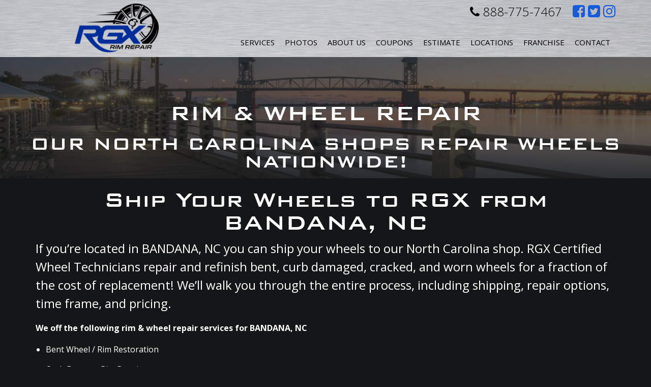

--- FILE ---
content_type: text/html; charset=utf-8
request_url: https://www.rgxrims.com/rim-repair-wheel-repair/state/nc/city/bandana
body_size: 7244
content:


<!doctype html><html lang=en-us>
<head>
<title>RGX Rim Repair in BANDANA, NC</title>
<meta name="description" content="Serving BANDANA, NC with their Rim &amp;amp; Wheel repair needs. From rim straightening to rim repair due to curb damage or corrosion, RGX Rim Repair...">
<meta http-equiv="content-type" content="text/html; charset=UTF-8">
<link rel="canonical" href="https://www.rgxrims.com/rim-repair-wheel-repair/state/nc/city/bandana">
<link rel="canonical" href="https://www.rgxrims.com/rim-repair-wheel-repair/state/nc/city/bandana">

	<script type='text/javascript' src='https://static1.mysiteserver.net/CommonAssets/JSAddOns/jquery-3.3.1.min.js' btm-no-below="" btm-consolioff=""></script>
	<script type='text/javascript' btmsct="10" src="https://static8.mysiteserver.net/rsrc_70b71187e32999ec386488c3bab6bf12.jsx?xid=OFA5bjVkNHpXeUlVZDVodmp1Vk96ZytBRDBBUFEt" btm_gene="1"></script>

<!-- Google Tag Manager -->
<script btmsct="20" src="https://static3.mysiteserver.net/rsrc_59ac7b3c0ea16f3e284a982e2213b53c.jsx?xid=OFA5bjVkNHpXeUlVZDVodmp1Vk96ZytBRDBBUFEt" btm_gene="1"></script>
<!-- End Google Tag Manager -->
<!-- Google Tag Manager (noscript) -->
<noscript><iframe src="https://www.googletagmanager.com/ns.html?id=GTM-WW9VMPQN" height="0" width="0" style="display:none;visibility:hidden"></iframe></noscript>
<!-- End Google Tag Manager (noscript) -->
<!-- Google tag (gtag.js) -->
<script btmsct="20" async="" src="https://www.googletagmanager.com/gtag/js?id=AW-1039567479"></script>
<script btmsct="20" src="https://static8.mysiteserver.net/rsrc_3f6e38a84fb1b54493feef309f487012.jsx?xid=OFA5bjVkNHpXeUlVZDVodmp1Vk96ZytBRDBBUFEt" btm_gene="1"></script>

<meta charset="utf-8">
<meta name="viewport" content="width=device-width, initial-scale=1">

<link rel="stylesheet" type="text/css" href="https://static1.mysiteserver.net/Images/RimGuardXtreme/site/template-2016/css/bootstrap.min.css">
<link rel="stylesheet" type="text/css" href="https://static2.mysiteserver.net/Images/RimGuardXtreme/site/template-2016/css/font-awesome.css">

<link href="https://fonts.googleapis.com/css?family=Open+Sans:300,400,400i,600,700" rel="stylesheet">
<link rel="stylesheet" href="https://static3.mysiteserver.net/images/RimGuardXtreme/site/template-2016/css/jquery.fancybox.css">
<link rel="stylesheet" href="https://static4.mysiteserver.net/Images/RimGuardXtreme/site/template-2016/css/owl_carousel.css">
<link rel="stylesheet" href="https://static5.mysiteserver.net/Images/RimGuardXtreme/site/template-2016/css/owl_transitions.css">
<link rel="stylesheet" href="https://static6.mysiteserver.net/Images/RimGuardXtreme/site/template-2016/css/sidr.css">

<link type="text/css" rel="stylesheet" href="https://static5.mysiteserver.net/rsrc_ddf209bbec2468b0fba18c6f9cefc765.cssx?xid=OFA5bjVkNHpXeUlVZDVodmp1Vk96ZytBRDBBUFEt" btm_gene="1">

<script btmsct="20" src="https://static7.mysiteserver.net/rsrc_8263bc280e4bd13e9c64c2ff8db62a19.jsx?xid=OFA5bjVkNHpXeUlVZDVodmp1Vk96ZytBRDBBUFEt" btm_gene="1"></script>

<script btmsct="20" src="https://static10.mysiteserver.net/rsrc_f794845f5cde389d62b61cbd706e1c28.jsx?xid=OFA5bjVkNHpXeUlVZDVodmp1Vk96ZytBRDBBUFEt" btm_gene="1"></script>

<script btmsct="20" type="text/javascript" src="https://static4.mysiteserver.net/rsrc_cbb710990750b63e70a6f2ef4ed5bbb2.jsx?xid=OFA5bjVkNHpXeUlVZDVodmp1Vk96ZytBRDBBUFEt" btm_gene="1"></script>


<script btmsct="20" type="text/javascript" src="//cdn.callrail.com/companies/652843281/b0b77a3912d89830a744/12/swap.js"></script>

<script btmsct="20" src="https://static4.mysiteserver.net/rsrc_3c89e2913f1b513cb09aac3132a7c490.jsx?xid=OFA5bjVkNHpXeUlVZDVodmp1Vk96ZytBRDBBUFEt" btm_gene="1"></script>
<noscript><img height="1" width="1" style="display:none" src="https://www.facebook.com/tr?id=1899467120289088&ev=PageView&noscript=1"></noscript>
<!-- DO NOT MODIFY -->
<!-- End Facebook Pixel Code -->

<script btmsct="20" src="https://static5.mysiteserver.net/rsrc_d9803329cfe94bd9676bdfd2bd1147f8.jsx?xid=OFA5bjVkNHpXeUlVZDVodmp1Vk96ZytBRDBBUFEt" btm_gene="1"></script>


<script btmsct="20" src="https://static10.mysiteserver.net/rsrc_dfa0b49836eceffa0545d965fc0cb4d9.jsx?xid=OFA5bjVkNHpXeUlVZDVodmp1Vk96ZytBRDBBUFEt" btm_gene="1"></script>

<script btmsct="20" type="text/javascript" src="https://static7.mysiteserver.net/rsrc_a36efd8e9938b653494abb20b1dd00a3.jsx?xid=OFA5bjVkNHpXeUlVZDVodmp1Vk96ZytBRDBBUFEt" btm_gene="1"></script><script btmsct="20" src="https://static8.mysiteserver.net/rsrc_5c8b9e15d23c8bfc1a5e99537eaf6fea.jsx?xid=OFA5bjVkNHpXeUlVZDVodmp1Vk96ZytBRDBBUFEt" btm_gene="1"></script>

<link href="//cdn-images.mailchimp.com/embedcode/classic-10_7.css" rel="stylesheet" type="text/css">

<script btmsct="20" src="https://maps.googleapis.com/maps/api/js?key=AIzaSyDkDMZ3AaAzX2zyXKPYcKKiEBc0h3Opy8o&v=3" btm-consolioff=""></script><script btmsct="20" type='text/javascript' src='//s3.amazonaws.com/downloads.mailchimp.com/js/mc-validate.js'></script>

<script btmsct="20" type='text/javascript' src="https://static3.mysiteserver.net/rsrc_ff04a48456775f98fb985875b339f02e.jsx?xid=OFA5bjVkNHpXeUlVZDVodmp1Vk96ZytBRDBBUFEt" btm_gene="1"></script>
<link type="text/css" rel="stylesheet" href="https://static7.mysiteserver.net/rsrc_2848f0d3029e822041ea47c868cf39f3.cssx?xid=OFA5bjVkNHpXeUlVZDVodmp1Vk96ZytBRDBBUFEt" btm_gene="1">
<script btmsct="20" src="https://static2.mysiteserver.net/rsrc_1e09b0be7a09832eced935e4dee87bad.jsx?xid=OFA5bjVkNHpXeUlVZDVodmp1Vk96ZytBRDBBUFEt" btm_gene="1"></script><link rel="stylesheet" type="text/css" href="https://static7.mysiteserver.net/images/seascapevacation/style/uploadifive-v1.1.1.css">

<link type="text/css" rel="stylesheet" href="https://static3.mysiteserver.net/rsrc_5e4ef57ee694659494e22ef81066b534.cssx?xid=OFA5bjVkNHpXeUlVZDVodmp1Vk96ZytBRDBBUFEt" btm_gene="1">
<script btmsct="20" src="https://static2.mysiteserver.net/images/PortCityJava/site/scripts/uploadifiveV2.js"></script>

<script btmsct="20" src="https://static5.mysiteserver.net/rsrc_0eee7579eec2620613ea8e37ee4e172f.jsx?xid=OFA5bjVkNHpXeUlVZDVodmp1Vk96ZytBRDBBUFEt" btm_gene="1"></script>
<link href="https://static8.mysiteserver.net/includes/site.css" type="text/css" rel="Stylesheet">

<link href="https://static9.mysiteserver.net/includes/Print.css" type="text/css" media="print" rel="Stylesheet">
<!--
GOOGLE ANALYTICS 4 CODE: 
---------------------------------
Global Site Tag (gtag.js) - Google Analytics 4, debug info:
GA4 ID: 'G-MGM0JQ3D47,G-7YZPTS97CV'
-->
<script async="" src="https://www.googletagmanager.com/gtag/js?id=" btmsct="10" btm-consolioff=""></script>
<script btmsct="10" btm-consolioff="">
  window.dataLayer = window.dataLayer || [];
  function gtag(){dataLayer.push(arguments);}
  gtag('js', new Date());
  gtag('config', 'G-MGM0JQ3D47');
  gtag('config', 'G-7YZPTS97CV');

</script>

<script src="https://static3.mysiteserver.net/commonassets/jsaddons/everypage.js?v=1.02" type="text/javascript"></script>
</head>
<body id="HtmlBody"><div class="fa fa-bars" id="side-form-btn">
  &nbsp;
</div>

<header class="clearfix" id="header">
  <div class="header-top">
	<div class="container">
	  <div class="row">
		<div class="col-sm-12 header-toggle">
		  <div class="navbar-header">
			<button aria-controls="navbar" aria-expanded="false" class="navbar-toggle collapsed" data-target="#navbar" data-toggle="collapse" type="button">
			  <span class="sr-only">
				Toggle navigation 
			  </span> 
			  <span class="icon-bar">

			  </span> 
			  <span class="icon-bar">

			  </span> 
			  <span class="icon-bar">

			  </span>
			</button>
		  </div>
		</div>

		<div class="col-md-7 col-md-push-5 header-social">
		  <div class="header-phone">
			<a href="tel:888-775-7467"><i aria-hidden="true" class="fa fa-phone"></i> 888-775-7467</a>
		  </div>
		  <!-- this button below is ONLY shown on the franchise page -->

		  <div class="header-contact-btn">
			<a href="#get-started">Contact Us</a>
		  </div>

		  <div class="social-icons">
			<ul>
			  <li>
				<a href="https://www.facebook.com/RGXrims/" target="_blank"><i aria-hidden="true" class="fa fa-facebook-square"></i> 
				  <span class="sr-only">
					Like us on Facebook
				  </span></a>
			  </li>
			  <li>
				<a href="https://twitter.com/rgxrims" target="_blank"><i aria-hidden="true" class="fa fa-twitter-square"></i> 
				  <span class="sr-only">
					Follow us on Twitter
				  </span></a>
			  </li>
			  <li>
				<a href="https://www.instagram.com/rgxrims" target="_blank"><i aria-hidden="true" class="fa fa-instagram"></i> 
				  <span class="sr-only">
					Follow us on Instagram
				  </span></a>
			  </li>
			</ul>
		  </div>
		</div>

		<div class="col-md-5 col-md-pull-7 logo-wrap">
		  <a href="/"><img alt="Rim Guard" src="https://static1.mysiteserver.net/Images/RimGuardXtreme/site/template-2016/images/logo-dark.png"></a>

		  <div class="responsive-phone">
			<a href="tel:888.775.RIMS"><i aria-hidden="true" class="fa fa-phone"></i>888.775.RIMS</a>
		  </div>
		</div>
	  </div>
	</div>
  </div>

  <div class="container header-bottom">
	<div class="row">
	  <div class="col-sm-12">
		<nav class="navbar navbar-default">
		  <div class="navbar-collapse collapse" id="navbar">
			<ul class="nav navbar-nav">
			  <li>
				<a href="/services">Services</a>
			  </li>
			  <li>
				<a href="/photos">Photos</a>
			  </li>
			  <li class="dropdown">
				<a aria-expanded="false" aria-haspopup="true" class="dropdown-toggle" data-toggle="dropdown" href="/about-us" id="about-us" role="button">About Us</a>
				<ul class="dropdown-menu" id="about-us-dropdown">
				  <li>
					<a class="dropdown-item" href="/about-us">About Us</a>
				  </li>
				  <li>
					<a class="dropdown-item" href="/testimonials">Testimonials</a>
				  </li>
				  <li>
					<a class="dropdown-item" href="/blog">Blog</a>
				  </li>
				  <li>
					<a class="dropdown-item" href="/employment">Careers</a>
				  </li>
				</ul>
			  </li>
			  <li id="coupons">
				<a href="/coupons">Coupons</a>
			  </li>
			  <li>
				<a href="/estimate">Estimate</a>
			  </li>
			  <li class="dropdown">
				<a aria-expanded="false" aria-haspopup="true" class="dropdown-toggle" href="/rgx-locations" id="locations" role="button">Locations</a>
				<ul class="dropdown-menu" id="location-dropdown">
				  <li>
					<a href="/charlotte">Charlotte</a>
				  </li>
				  <li>
					<a href="/fayetteville">Fayetteville</a>
				  </li>
				  <li>
					<a href="/triad">Triad</a>
				  </li>
				  <li>
					<a href="/wilmington">Wilmington</a>
				  </li>
				  <!--li>
<a href="/polkcofl">Polk County</a>
</li-->
				  <li>
					<a href="/georgia">Gwinnett County</a>
				  </li>
				  <li>
					<a href="/jacksonville">Jacksonville</a>
				  </li>
				  <li>
					<a href="/tampa">Tampa</a>
				  </li>
				   <li>
					<a href="/knoxville">Knoxville</a>
				  </li>
				</ul>
			  </li>
			  <li>
				<a href="/franchising">Franchise</a>
			  </li>
			  <li>
				<a href="/contact">Contact</a>
			  </li>
			</ul>
		  </div>
		</nav>
	  </div>
	</div>
  </div>
</header>
<div class="PrintFriendly">


    


<section>
	<div class="subpage-header">
		<h1>
			RIM & WHEEL REPAIR
		</h1>
	    
	  <h2>
		OUR NORTH CAROLINA SHOPS REPAIR WHEELS NATIONWIDE!
	  </h2>
	</div>
</section>

  


<section class="container">
  
<div>
	<h1 id="ship-h1">
		Ship Your Wheels to RGX from BANDANA, NC
	</h1>
   
  <!--this was pulling from the gallery...
  ##UNKNOWN_VALUE##
  -->

  <p id="ship-p">
	If you’re located in BANDANA, NC you can ship your wheels to our North Carolina shop. RGX Certified Wheel Technicians repair and refinish bent, curb damaged, cracked, and worn wheels for a fraction of the cost of replacement! We’ll walk you through the entire process, including shipping, repair options, time frame, and pricing.
  </p>
  
  <p class="bold">
	We off the following rim & wheel repair services for BANDANA, NC
  </p>
  
  <ul>
	<li>Bent Wheel / Rim Restoration</li>
	<li>Curb Damage Rim Repair</li>
	<li>Factory OE Wheel Replacements</li>
	<li>Chrome Wheels Plating</li>
	<li>Powder Coating</li>
	<li>Corrosion</li>
	<li>Custom Color Matching</li>
	<li>Polishing</li>
  </ul>
  
</div>

</section>

<section>
	<div class="leather-background">
		<div class="container">
			<div class="row">
				<div class="col-sm-12">
					<h2 class="text-center">
						If you’re outside of North Carolina and interested in shipping your wheels to us, fill out the form below:
					</h2>
				</div>
			</div>

			<form id="c-form">
				<div class="row">
					<div class="col-md-6">
						<div class="row">
							<div class="col-md-6">
								<div class="form-group">
									<label class="sr-only" for="first-name">First Name</label> 
									<input autocomplete="off" class="form-control" id="first-name" name="FirstName" placeholder="First Name" type="text">
								</div>
							</div>

							<div class="col-md-6">
								<div class="form-group">
									<label class="sr-only" for="last-name">Last Name</label> 
									<input autocomplete="off" class="form-control" id="last-name" name="LastName" placeholder="Last Name" type="text">
								</div>
							</div>
						</div>

						<div class="form-group">
							<label class="sr-only" for="cntct-address">Address</label> 
							<input class="form-control" id="cntct-address" name="Address" placeholder="Address" type="text">
						</div>

						<div class="form-group">
							<label class="sr-only" for="cntct-city">City</label> 
							<input class="form-control" id="cntct-city" name="City" placeholder="City" type="text">
						</div>

						<div class="row">
							<div class="col-sm-6">
								<div class="form-group">
									<label class="sr-only" for="cntct-state">State</label> 
									<input class="form-control" id="cntct-state" name="State" placeholder="State" type="text">
								</div>
							</div>

							<div class="col-sm-6">
								<div class="form-group">
									<label class="sr-only" for="cntct-zip">Zip</label> 
									<input class="form-control" id="cntct-zip" name="Zip" placeholder="Zip" type="text">
								</div>
							</div>
						</div>
					</div>

				  <div class="col-md-6">
					<div class="form-group">
					  <label class="sr-only" for="cntct-email">Email</label> 
					  <input autocomplete="off" class="form-control" id="cntct-email" name="Email" placeholder="Email" type="email">
					</div>

					<div class="form-group">
					  <label class="sr-only" for="cntct-phone">Phone</label> 
					  <input autocomplete="off" class="form-control" id="cntct-phone" name="Phone" placeholder="Phone" type="text">
					</div>

					<div class="form-group">
					  <label class="sr-only" for="cntct-message">Message</label><textarea class="form-control" id="cntct-message" name="Message" placeholder="Message" type="text"></textarea> 
					  <!--
					  <label class="sr-only" for="cntct-check">newsletterCheckbox</label> 
					  <input class="click" id="cntct-check" name="newsletterCheckbox" type="checkbox" value="on" />
					  <p class="click">
						Sign me up to receive special offers and coupons from RGX Rim Repair.
					  </p>
						-->
					</div>
					
				  </div>
				  		
				</div>
			  
			  <div class="row">
				<div class="col-sm-4 col-sm-offset-4">

				  <div class="form-group">
					<label id="upload-label">Select Photo for Upload</label>
					<div id="all-file-paths">
					  &nbsp;
					</div>
					<input class="fileupload" id="inputFile" name="fileupload" type="file">
				  </div>

				</div>

				

			  </div>
			  
			  <div class="row">
				<div class="col-sm-12 text-center">
						<button class="blue-btn" id="formSubmitBtn" type="submit">
							Submit
						</button>
					</div>
			  </div>
			</form>
		</div>
	</div>
</section>

<!-- locations -->
<section>
  <div class="container text-center">
	<div class="row">
	  <div class="col-sm-12">
		<h2>
		  <small>Stop in and see us at any of our 3 North Carolina Shop locations</small>
		</h2>
	  </div>
	</div>

	<div class="row" style="padding-bottom: 40px;">
	  <div class="col-sm-4">
		<h2>
		  Wilmington
		</h2>

		<p>
		  <a href="tel:9107945560">910.794.5560</a><br>
		  522 Mercer Avenue<br>
		  Wilmington, NC 28403
		</p>

		<p>
		  <a class="loc-link-style" href="https://www.rgxrims.com/wilmington" onclick="window.open(this.href, '', 'resizable=no,status=no,location=no,toolbar=no,menubar=no,fullscreen=no,scrollbars=no,dependent=no'); return false;">STORE WEBSITE </a><br>
		  <a class="loc-link-style" href="https://www.google.com/maps/place/522+Mercer+Ave,+Wilmington,+NC+28403/data=!4m2!3m1!1s0x89a9f56d508c0795:0xe9afcc8fdc5af965?sa=X&amp;ved=0ahUKEwjj5vaCq7DRAhUJbSYKHSUxDY8Q8gEIGTAA" onclick="window.open(this.href, '', 'resizable=no,status=no,location=no,toolbar=no,menubar=no,fullscreen=no,scrollbars=no,dependent=no'); return false;">CLICK HERE FOR MAP </a>
		</p>
	  </div>

	  <div class="col-sm-4">
		<h2>
		  Charlotte
		</h2>

		<p>
		  <a href="tel:7049008896">704.900.8896</a><br>
		  8702 Statesville Rd. Unit H<br>
		  Charlotte, NC 28269
		</p>

		<p>
		  <a class="loc-link-style" href="https://www.rgxrims.com/charlotte" onclick="window.open(this.href, '', 'resizable=no,status=no,location=no,toolbar=no,menubar=no,fullscreen=no,scrollbars=no,dependent=no'); return false;">STORE WEBSITE </a><br>
		  <a class="loc-link-style" href="https://www.google.com/maps/place/920+W+Tremont+Ave,+Charlotte,+NC+28203/@35.2125271,-80.8752323,17z/data=!3m1!4b1!4m5!3m4!1s0x88569f665a094597:0xae22e115f94950e6!8m2!3d35.2125271!4d-80.8730436" onclick="window.open(this.href, '', 'resizable=no,status=no,location=no,toolbar=no,menubar=no,fullscreen=no,scrollbars=no,dependent=no'); return false;">CLICK HERE FOR MAP </a>
		</p>
	  </div>

	  <div class="col-sm-4">
		<h2>
		  Triad
		</h2>

		<p>
		  <a href="tel:3369444000">336.944.4000</a><br>
		  307-A Edwardia Drive<br>
		  Greensboro, NC 27409
		</p>

		<p>
		  <a class="loc-link-style" href="https://www.rgxrims.com/triad" onclick="window.open(this.href, '', 'resizable=no,status=no,location=no,toolbar=no,menubar=no,fullscreen=no,scrollbars=no,dependent=no'); return false;">STORE WEBSITE </a><br>
		  <a class="loc-link-style" href="https://www.google.com/maps/place/307+Edwardia+Dr,+Greensboro,+NC+27409/@36.0667977,-79.8877283,17z/data=!3m1!4b1!4m5!3m4!1s0x88531b0e1e73c715:0xb47c307b44b7ae62!8m2!3d36.0667977!4d-79.8855396">CLICK HERE FOR MAP </a>
		</p>
	  </div>
	</div>
  </div>
</section>

<section>
  <h2 class="text-center">
	<small> Our mobile rim repair trucks also serve the outlined area below </small>
  </h2>
  <!-- old map
<div class="map" id="map">
&nbsp;
</div>
-->
  <div>
	<iframe src="https://www.google.com/maps/d/u/0/embed?mid=1NXxzlBvbrkoMPXcS5o_AO-iobN0r7W0&ehbc=2E312F&noprof=1" width="100%" height="450px"></iframe>
  </div>
</section>
</div>

<footer>
  <div class="footer-wrap">
	<div class="container">
	  <div class="row">
		<div class="col-sm-12">
		  <ul class="footer-links">
			<li>
			  <a href="/" id="footer-link-test-home">Home</a> 
			  <span class="sep">
				| 
			  </span>
			</li>
			<li>
			  <a href="/services" id="footer-link-test-services">Services</a> 
			  <span class="sep">
				| 
			  </span>
			</li>
			<li>
			  <a href="/photos">Photos</a> 
			  <span class="sep">
				| 
			  </span>
			</li>
			<li>
			  <a href="/testimonials">Testimonials</a> 
			  <span class="sep">
				| 
			  </span>
			</li>
			<li>
			  <a href="/store">Store</a> 
			  <span class="sep">
				| 
			  </span>
			</li>
			<li>
			  <a href="/estimate">Estimate</a> 
			  <span class="sep">
				| 
			  </span>
			</li>
			<li>
			  <a href="/contact">Contact</a> 
			  <span class="sep">
				| 
			  </span>
			</li>
			<li>
			  <a href="/rgx-locations">Locations</a> 
			  <span class="sep">
				| 
			  </span>
			</li>
			<li>
			  <a href="/cosmetic">Cosmetic and Curb Damage</a> 
			  <span class="sep">
				| 
			  </span>
			</li>
			<li>
			  <a href="/straightening">Wheel Straightening</a> 
			  <span class="sep">
				| 
			  </span>
			</li>
			<li>
			  <a href="/FactoryOE">Factory OE</a> 
			  <span class="sep">
				| 
			  </span>
			</li>
			<li>
			  <a href="/chrome">Chrome Rims</a> 
			  <span class="sep">
				| 
			  </span>
			</li>
			<li>
			  <a href="/mobileservice">Mobile Services</a> 
			  <span class="sep">
				| 
			  </span>
			</li>
			<li>
			  <a href="/terms-and-conditions">Terms &amp; Conditions</a> 
			  <span class="sep">
				| 
			  </span>
			</li>
			<li>
			  <a href="/login">Employee Login</a> 
			  <span class="sep">
				| 
			  </span>
			</li>
			<li>
			  <a href="/applicationform">Employment Application</a> 
			  <span class="sep">
				| 
			  </span>
			</li>
			<li>
			  <a href="/blog">Blog</a> 
			  <span class="sep">

			  </span>
			</li>
		  </ul>

		  <p class="hider">
			Serving, but not limited to the following areas of <a class="hider" href="/RGXcity/state/nc">North Carolina (NC)</a>, <a class="hider" href="/RGXcity/state/sc">South Carolina (SC)</a>, <a class="hider" href="/RGXcity/state/ga">Georgia (GA)</a>, <a class="hider" href="/RGXcity/state/tn">Tennessee (TN)</a>, <a class="hider" href="/RGXcity/state/fl">Florida (FL)</a>, and <a class="hider" href="/RGXcity/state/va">Virginia (VA)</a>
		  </p>

		  <div class="footer-social">
			<a href="https://www.facebook.com/RGXrims/" target="_blank"><i aria-hidden="true" class="fa fa-facebook-square"></i>
			  <span class="sr-only">
				Like us on Facebook
			  </span></a> <a href="https://twitter.com/rgxrims" target="_blank"><i aria-hidden="true" class="fa fa-twitter-square"></i>
			<span class="sr-only">
			  Follow us on Twitter
			</span></a> <a href="https://www.instagram.com/rgxrims" target="_blank"><i aria-hidden="true" class="fa fa-instagram"></i>
			<span class="sr-only">
			  Like us on Instagram
			</span></a>
		  </div>
		</div>
	  </div>
	</div>
  </div>
</footer>

<div id="sidr">
  <form action="/formprocess.aspx?id=47902" id="side-form" method="post">
	<div class="fa fa-close" id="sidr-close-btn" title="Close">
	  &nbsp;
	</div>

	<h2>
	  Get an Estimate
	</h2>
	<label for="est-location">Location:</label> 
	<select class="form-control" id="est-location" name="location">
	  <option value="Charlotte">Charlotte
	  <option value="Fayetteville">Fayetteville
	  <option value="Greensboro">Greensboro
	  <option value="Wilmington">Wilmington 
	  <option value="Polk County">Polk County
	</select>
	<label for="est-name">Name:</label> 
	<input class="form-control" id="est-name" name="Name" required="required" type="text"> <label for="est-email">Email:</label> 
	<input class="form-control" id="est-email" name="Email" required="required" type="text"> <label for="est-phone">Phone:</label> 
	<input class="form-control" id="est-phone" name="Phone" required="required" type="text"> <label for="est-message">Message:</label><textarea class="form-control" id="est-message" name="Message"></textarea> 
	<input name="default_to" type="hidden" value="9S2EdEm0DNgEgLC2QyAWwiRL4zQtFP8vtOqXCMs7TNeS2ATsCcRxfXFGv5RO5gehOoRcFSeBgoTR+H2vdkydFA=="> 
	<input id="sidebar-subject" name="default_subject" type="hidden" value="RimGuard Side Contact Form Filled Out"> 
	<input name="_exclddxtras" type="hidden" value="hide"> 
	<input name="_excldd" type="hidden" value="default_to"> 
	<input name="_excldd" type="hidden" value="default_subject"> 
	<input id="submitSidr" type="submit" value="Submit">&nbsp;
  </form>
</div>

<div class="disclaimer">
  <p>
	 
&copy; Copyright 2026.
 All Rights Reserved.<br>
	<small>Website &amp; Hosting by <a href="https://www.bluetonemedia.com" target="_blank">BlueTone Media</a></small>
  </p>
</div>
<script src="https://static4.mysiteserver.net/Images/RimGuardXtreme/site/template-2016/js/bootstrap.min.js"></script><script src="https://static5.mysiteserver.net/Images/RimGuardXtreme/site/template-2016/js/fancybox.js"></script><script src="https://static6.mysiteserver.net/Images/RimGuardXtreme/site/template-2016/js/jquery_fancybox-media.js"></script><script src="https://static7.mysiteserver.net/Images/RimGuardXtreme/site/template-2016/js/owl_carousel_min.js"></script><script src="https://static8.mysiteserver.net/Images/RimGuardXtreme/site/template-2016/js/sidr.js"></script><script>
$(function() {
  //Only one submit on sidr form
  var btnSubmitted = false;
  $("#submitSidr").on("click", function(e) {
	if (btnSubmitted) {
	  e.preventDefault();
	}
	btnSubmitted = true;
  });
  //only one submit on showServices form
  var estFormBtn = false;
  $("#formSubmitBtn").on("click", function(e) {
	if (estFormBtn) {
	  e.preventDefault();
	}
	estFormBtn = true;
  });

  $("#side-form-btn").sidr({
	name: "sidr",
	side: "right"
  });
  $("#sidr-close-btn").sidr({
	name: "sidr",
	side: "right"

  });
  $(".fancybox-media").fancybox({
	openEffect: "none",
	closeEffect: "none",
	prevEffect: "none",
	nextEffect: "none",

	arrows: false,
	helpers: {
	  media: {}
	}
  });

  $("#owl-example").owlCarousel({
	navigation: true, // Show next and prev buttons,
	navigationText: [
	  "<i class='fa fa-long-arrow-left' aria-hidden='true'></i>",
	  "<i class='fa fa-long-arrow-right' aria-hidden='true'></i>"
	],
	slideSpeed: 300,
	paginationSpeed: 400,
	singleItem: true
  });
});
</script>
<!--<script>
!function() {
var t; if (t = window.botsify = window.botsify = window.botsify || [], !t.init) return t.invoked ? void (window.console && console.error && console.error("Botsify snippet included twice.")) : (
t.load =function(e){	var o,n;	o=document.createElement("script"); e.type="text/javscript"; o.async=!0; o.crossorigin="anonymous";
o.src="https://botsify.com/web-bot/script/frame/"+e+"/botsify.js";	n=document.getElementsByTagName("script")[0];	n.parentNode.insertBefore(o,n); });
}(); botsify.load('yPpkqnxb6pu0LCd78K7MZsW5E4AjdSvugwGuZPgP');
</script>-->

<script btm-consolioff="" type="text/javascript" btmsct="10">
    window['__escToAdmin.targetPage'] = 'ViewRedirector.aspx?_vsp=Tzl2dzhTWHlwbVg2Ky00Z1lBc3NSb2d2Lzh0M3ZPTlJjcHhtdlJvL2s5NVErQUQwLQ==';
    window['__escToAdmin.simpleMode'] = true;
</script>

<!--srvcd:WIN-MVDA750E1VS|wid:65800|rt:68ms-->
<!--// Powered By Bluetone Media // www.bluetonemedia.com //-->
</body>
</html>




--- FILE ---
content_type: text/html; charset=utf-8
request_url: https://www.google.com/maps/d/embed?mid=1NXxzlBvbrkoMPXcS5o_AO-iobN0r7W0&ehbc=2E312F&noprof=1
body_size: 5513
content:
<!DOCTYPE html><html itemscope itemtype="http://schema.org/WebSite"><head><script nonce="sDjawGnqP7F6ewHsW0YJvg">window['ppConfig'] = {productName: '06194a8f37177242d55a18e38c5a91c6', deleteIsEnforced:  false , sealIsEnforced:  false , heartbeatRate:  0.5 , periodicReportingRateMillis:  60000.0 , disableAllReporting:  false };(function(){'use strict';function k(a){var b=0;return function(){return b<a.length?{done:!1,value:a[b++]}:{done:!0}}}function l(a){var b=typeof Symbol!="undefined"&&Symbol.iterator&&a[Symbol.iterator];if(b)return b.call(a);if(typeof a.length=="number")return{next:k(a)};throw Error(String(a)+" is not an iterable or ArrayLike");}var m=typeof Object.defineProperties=="function"?Object.defineProperty:function(a,b,c){if(a==Array.prototype||a==Object.prototype)return a;a[b]=c.value;return a};
function n(a){a=["object"==typeof globalThis&&globalThis,a,"object"==typeof window&&window,"object"==typeof self&&self,"object"==typeof global&&global];for(var b=0;b<a.length;++b){var c=a[b];if(c&&c.Math==Math)return c}throw Error("Cannot find global object");}var p=n(this);function q(a,b){if(b)a:{var c=p;a=a.split(".");for(var d=0;d<a.length-1;d++){var e=a[d];if(!(e in c))break a;c=c[e]}a=a[a.length-1];d=c[a];b=b(d);b!=d&&b!=null&&m(c,a,{configurable:!0,writable:!0,value:b})}}
q("Object.is",function(a){return a?a:function(b,c){return b===c?b!==0||1/b===1/c:b!==b&&c!==c}});q("Array.prototype.includes",function(a){return a?a:function(b,c){var d=this;d instanceof String&&(d=String(d));var e=d.length;c=c||0;for(c<0&&(c=Math.max(c+e,0));c<e;c++){var f=d[c];if(f===b||Object.is(f,b))return!0}return!1}});
q("String.prototype.includes",function(a){return a?a:function(b,c){if(this==null)throw new TypeError("The 'this' value for String.prototype.includes must not be null or undefined");if(b instanceof RegExp)throw new TypeError("First argument to String.prototype.includes must not be a regular expression");return this.indexOf(b,c||0)!==-1}});function r(a,b,c){a("https://csp.withgoogle.com/csp/proto/"+encodeURIComponent(b),JSON.stringify(c))}function t(){var a;if((a=window.ppConfig)==null?0:a.disableAllReporting)return function(){};var b,c,d,e;return(e=(b=window)==null?void 0:(c=b.navigator)==null?void 0:(d=c.sendBeacon)==null?void 0:d.bind(navigator))!=null?e:u}function u(a,b){var c=new XMLHttpRequest;c.open("POST",a);c.send(b)}
function v(){var a=(w=Object.prototype)==null?void 0:w.__lookupGetter__("__proto__"),b=x,c=y;return function(){var d=a.call(this),e,f,g,h;r(c,b,{type:"ACCESS_GET",origin:(f=window.location.origin)!=null?f:"unknown",report:{className:(g=d==null?void 0:(e=d.constructor)==null?void 0:e.name)!=null?g:"unknown",stackTrace:(h=Error().stack)!=null?h:"unknown"}});return d}}
function z(){var a=(A=Object.prototype)==null?void 0:A.__lookupSetter__("__proto__"),b=x,c=y;return function(d){d=a.call(this,d);var e,f,g,h;r(c,b,{type:"ACCESS_SET",origin:(f=window.location.origin)!=null?f:"unknown",report:{className:(g=d==null?void 0:(e=d.constructor)==null?void 0:e.name)!=null?g:"unknown",stackTrace:(h=Error().stack)!=null?h:"unknown"}});return d}}function B(a,b){C(a.productName,b);setInterval(function(){C(a.productName,b)},a.periodicReportingRateMillis)}
var D="constructor __defineGetter__ __defineSetter__ hasOwnProperty __lookupGetter__ __lookupSetter__ isPrototypeOf propertyIsEnumerable toString valueOf __proto__ toLocaleString x_ngfn_x".split(" "),E=D.concat,F=navigator.userAgent.match(/Firefox\/([0-9]+)\./),G=(!F||F.length<2?0:Number(F[1])<75)?["toSource"]:[],H;if(G instanceof Array)H=G;else{for(var I=l(G),J,K=[];!(J=I.next()).done;)K.push(J.value);H=K}var L=E.call(D,H),M=[];
function C(a,b){for(var c=[],d=l(Object.getOwnPropertyNames(Object.prototype)),e=d.next();!e.done;e=d.next())e=e.value,L.includes(e)||M.includes(e)||c.push(e);e=Object.prototype;d=[];for(var f=0;f<c.length;f++){var g=c[f];d[f]={name:g,descriptor:Object.getOwnPropertyDescriptor(Object.prototype,g),type:typeof e[g]}}if(d.length!==0){c=l(d);for(e=c.next();!e.done;e=c.next())M.push(e.value.name);var h;r(b,a,{type:"SEAL",origin:(h=window.location.origin)!=null?h:"unknown",report:{blockers:d}})}};var N=Math.random(),O=t(),P=window.ppConfig;P&&(P.disableAllReporting||P.deleteIsEnforced&&P.sealIsEnforced||N<P.heartbeatRate&&r(O,P.productName,{origin:window.location.origin,type:"HEARTBEAT"}));var y=t(),Q=window.ppConfig;if(Q)if(Q.deleteIsEnforced)delete Object.prototype.__proto__;else if(!Q.disableAllReporting){var x=Q.productName;try{var w,A;Object.defineProperty(Object.prototype,"__proto__",{enumerable:!1,get:v(),set:z()})}catch(a){}}
(function(){var a=t(),b=window.ppConfig;b&&(b.sealIsEnforced?Object.seal(Object.prototype):b.disableAllReporting||(document.readyState!=="loading"?B(b,a):document.addEventListener("DOMContentLoaded",function(){B(b,a)})))})();}).call(this);
</script><title itemprop="name">RGX MOBILE &amp; SHOP LOCATIONS - Google My Maps</title><meta name="robots" content="noindex,nofollow"/><meta http-equiv="X-UA-Compatible" content="IE=edge,chrome=1"><meta name="viewport" content="initial-scale=1.0,minimum-scale=1.0,maximum-scale=1.0,user-scalable=0,width=device-width"/><meta name="description" itemprop="description" content="RGX MOBILE &amp; SHOP LOCATIONS"/><meta itemprop="url" content="https://www.google.com/maps/d/viewer?mid=1NXxzlBvbrkoMPXcS5o_AO-iobN0r7W0"/><meta itemprop="image" content="https://www.google.com/maps/d/thumbnail?mid=1NXxzlBvbrkoMPXcS5o_AO-iobN0r7W0"/><meta property="og:type" content="website"/><meta property="og:title" content="RGX MOBILE &amp; SHOP LOCATIONS - Google My Maps"/><meta property="og:description" content="RGX MOBILE &amp; SHOP LOCATIONS"/><meta property="og:url" content="https://www.google.com/maps/d/viewer?mid=1NXxzlBvbrkoMPXcS5o_AO-iobN0r7W0"/><meta property="og:image" content="https://www.google.com/maps/d/thumbnail?mid=1NXxzlBvbrkoMPXcS5o_AO-iobN0r7W0"/><meta property="og:site_name" content="Google My Maps"/><meta name="twitter:card" content="summary_large_image"/><meta name="twitter:title" content="RGX MOBILE &amp; SHOP LOCATIONS - Google My Maps"/><meta name="twitter:description" content="RGX MOBILE &amp; SHOP LOCATIONS"/><meta name="twitter:image:src" content="https://www.google.com/maps/d/thumbnail?mid=1NXxzlBvbrkoMPXcS5o_AO-iobN0r7W0"/><link rel="stylesheet" id="gmeviewer-styles" href="https://www.gstatic.com/mapspro/_/ss/k=mapspro.gmeviewer.ZPef100W6CI.L.W.O/am=AAAE/d=0/rs=ABjfnFU-qGe8BTkBR_LzMLwzNczeEtSkkw" nonce="_izha-HQXFZKLLEuX2PFcg"><link rel="stylesheet" href="https://fonts.googleapis.com/css?family=Roboto:300,400,500,700" nonce="_izha-HQXFZKLLEuX2PFcg"><link rel="shortcut icon" href="//www.gstatic.com/mapspro/images/favicon-001.ico"><link rel="canonical" href="https://www.google.com/mymaps/viewer?mid=1NXxzlBvbrkoMPXcS5o_AO-iobN0r7W0&amp;hl=en_US"></head><body jscontroller="O1VPAb" jsaction="click:cOuCgd;"><div class="c4YZDc HzV7m-b7CEbf SfQLQb-dIxMhd-bN97Pc-b3rLgd"><div class="jQhVs-haAclf"><div class="jQhVs-uMX1Ee-My5Dr-purZT-uDEFge"><div class="jQhVs-uMX1Ee-My5Dr-purZT-uDEFge-bN97Pc"><div class="jQhVs-uMX1Ee-My5Dr-purZT-uDEFge-Bz112c"></div><div class="jQhVs-uMX1Ee-My5Dr-purZT-uDEFge-fmcmS-haAclf"><div class="jQhVs-uMX1Ee-My5Dr-purZT-uDEFge-fmcmS">Open full screen to view more</div></div></div></div></div><div class="i4ewOd-haAclf"><div class="i4ewOd-UzWXSb" id="map-canvas"></div></div><div class="X3SwIb-haAclf NBDE7b-oxvKad"><div class="X3SwIb-i8xkGf"></div></div><div class="Te60Vd-ZMv3u dIxMhd-bN97Pc-b3rLgd"><div class="dIxMhd-bN97Pc-Tswv1b-Bz112c"></div><div class="dIxMhd-bN97Pc-b3rLgd-fmcmS">This map was created by a user. <a href="//support.google.com/mymaps/answer/3024454?hl=en&amp;amp;ref_topic=3188329" target="_blank">Learn how to create your own.</a></div><div class="dIxMhd-bN97Pc-b3rLgd-TvD9Pc" title="Close"></div></div><script nonce="sDjawGnqP7F6ewHsW0YJvg">
  function _DumpException(e) {
    if (window.console) {
      window.console.error(e.stack);
    }
  }
  var _pageData = "[[1,null,null,null,null,null,null,null,null,null,\"at\",\"\",\"\",1769214576491,\"\",\"en_US\",false,[],\"https://www.google.com/maps/d/viewer?mid\\u003d1NXxzlBvbrkoMPXcS5o_AO-iobN0r7W0\",\"https://www.google.com/maps/d/embed?mid\\u003d1NXxzlBvbrkoMPXcS5o_AO-iobN0r7W0\\u0026ehbc\\u003d2E312F\",\"https://www.google.com/maps/d/edit?mid\\u003d1NXxzlBvbrkoMPXcS5o_AO-iobN0r7W0\",\"https://www.google.com/maps/d/thumbnail?mid\\u003d1NXxzlBvbrkoMPXcS5o_AO-iobN0r7W0\",null,null,true,\"https://www.google.com/maps/d/print?mid\\u003d1NXxzlBvbrkoMPXcS5o_AO-iobN0r7W0\",\"https://www.google.com/maps/d/pdf?mid\\u003d1NXxzlBvbrkoMPXcS5o_AO-iobN0r7W0\",\"https://www.google.com/maps/d/viewer?mid\\u003d1NXxzlBvbrkoMPXcS5o_AO-iobN0r7W0\",null,false,\"/maps/d\",\"maps/sharing\",\"//www.google.com/intl/en_US/help/terms_maps.html\",true,\"https://docs.google.com/picker\",null,false,null,[[[\"//www.gstatic.com/mapspro/images/google-my-maps-logo-regular-001.png\",143,25],[\"//www.gstatic.com/mapspro/images/google-my-maps-logo-regular-2x-001.png\",286,50]],[[\"//www.gstatic.com/mapspro/images/google-my-maps-logo-small-001.png\",113,20],[\"//www.gstatic.com/mapspro/images/google-my-maps-logo-small-2x-001.png\",226,40]]],1,\"https://www.gstatic.com/mapspro/_/js/k\\u003dmapspro.gmeviewer.en_US.knJKv4m5-eY.O/am\\u003dAAAE/d\\u003d0/rs\\u003dABjfnFWJ7eYXBrZ1WlLyBY6MwF9-imcrgg/m\\u003dgmeviewer_base\",null,null,true,null,\"US\",null,null,null,null,null,null,true],[\"mf.map\",\"1NXxzlBvbrkoMPXcS5o_AO-iobN0r7W0\",\"RGX MOBILE \\u0026 SHOP LOCATIONS\",null,[-85.64510770000001,36.668995,-75.4497952,27.0704353],[-85.64510770000001,36.668995,-75.4497952,27.0704353],[[null,\"q8Ms7M8I1RA\",\"MOBILE COVERAGE AREA\",\"\",[[[\"https://mt.googleapis.com/vt/icon/name\\u003dicons/onion/1492-wht-polygon-blank.png\\u0026filter\\u003dffFBC02D\"],null,1,1,[[[-85.64510770000001,36.620513,-81.5307278,34.9720888]],\"0\",null,\"q8Ms7M8I1RA\",[35.82259675433357,-83.71254909587545],[0,0],\"597901DC4BB29100\"],[[\"RGX EAST TN MOBILE COVERAGE\"]]],[[\"https://mt.googleapis.com/vt/icon/name\\u003dicons/onion/1492-wht-polygon-blank.png\\u0026filter\\u003dffFBC02D\"],null,1,1,[[[-82.0910305,36.668995,-75.4497952,33.4457924]],\"0\",null,\"q8Ms7M8I1RA\",[35.37528171898353,-78.62387809358343],[0,0],\"597903A816DDB93C\"],[[\"RGX CAROLINAS MOBILE COVERAGE\"]]],[[\"https://mt.googleapis.com/vt/icon/name\\u003dicons/onion/1492-wht-polygon-blank.png\\u0026filter\\u003dffFBC02D\"],null,1,1,[[[-84.9364895,34.3621691,-82.7611965,32.380568]],\"0\",null,\"q8Ms7M8I1RA\",[33.313514875357654,-83.8369021521618],[0,0],\"597904805D970823\"],[[\"RGX GEORGIA MOBILE COVERAGE\"]]],[[\"https://mt.googleapis.com/vt/icon/name\\u003dicons/onion/1492-wht-polygon-blank.png\\u0026filter\\u003dffFBC02D\"],null,1,1,[[[-82.0973731,30.9291577,-81.1360693,29.4812801]],\"0\",null,\"q8Ms7M8I1RA\",[30.172326583066972,-81.64937640016026],[0,0],\"59790506E8152E51\"],[[\"RGX JACKSONVILLE FL MOBILE COVERAGE\"]]],[[\"https://mt.googleapis.com/vt/icon/name\\u003dicons/onion/1492-wht-polygon-blank.png\\u0026filter\\u003dffFBC02D\"],null,1,1,[[[-82.9155614,28.5474313,-81.8279149,27.0704353]],\"0\",null,\"q8Ms7M8I1RA\",[27.88927923603114,-82.3649811409225],[0,0],\"597905FC1DA91078\"],[[\"RGX TAMPA MOBILE COVERAGE\"]]],[[\"https://mt.googleapis.com/vt/icon/name\\u003dicons/onion/SHARED-mymaps-container-bg_4x.png,icons/onion/SHARED-mymaps-container_4x.png,icons/onion/1502-shape_star_4x.png\\u0026highlight\\u003dff000000,C2185B\\u0026scale\\u003d2.0\"],null,1,1,[[null,[36.1981052,-79.845669]],\"0\",null,\"q8Ms7M8I1RA\",[36.1981052,-79.845669],[0,0],\"59790890F406AED9\"],[[\"RGX GRFEENSBORO SHOP\"]]]],null,null,true,null,null,null,null,[[\"q8Ms7M8I1RA\",1,null,null,null,\"https://www.google.com/maps/d/kml?mid\\u003d1NXxzlBvbrkoMPXcS5o_AO-iobN0r7W0\\u0026resourcekey\\u0026lid\\u003dq8Ms7M8I1RA\",null,null,null,null,null,2,null,[[[\"597901DC4BB29100\",null,null,[[[[[[[36.5940555,-82.9150051]],[[36.2492825,-83.8433499]],[[35.8406638,-84.7002834]],[[34.97659,-85.6451077]],[[34.9720888,-84.2992825]],[[35.5193988,-83.5412258]],[[35.7872095,-83.0468411]],[[36.0985183,-82.409634]],[[36.4881346,-81.5417141]],[[36.620513,-81.5307278]]]]]]],0,[[\"name\",[\"RGX EAST TN MOBILE COVERAGE\"],1]],null,0],[\"597903A816DDB93C\",null,null,[[[[[[[35.1878646,-82.0910305]],[[35.1339742,-81.3000149]],[[34.8279216,-81.1407131]],[[34.7602561,-80.7452053]],[[34.6925352,-80.2398342]],[[34.3031995,-80.1464504]],[[34.0487031,-79.8443264]],[[33.8938135,-79.3883938]],[[33.4457924,-78.9489407]],[[33.7980056,-78.4380764]],[[33.8025703,-77.8283352]],[[34.2532697,-77.6305813]],[[34.4482809,-77.4438137]],[[34.6699492,-76.91647]],[[34.5976327,-76.5044827]],[[34.8369394,-76.2792629]],[[35.0845433,-75.9057278]],[[35.4925684,-75.4497952]],[[36.0185846,-75.6695217]],[[36.5411132,-75.8837551]],[[36.5631769,-76.1584133]],[[36.5455264,-76.7187161]],[[36.5278719,-77.8612942]],[[36.6116949,-78.7896389]],[[36.668995,-79.3005032]],[[36.6028757,-79.6685452]],[[36.4616317,-80.2673]],[[36.1251448,-80.9209866]],[[35.9430172,-81.7120022]],[[35.6757308,-81.9756741]]]]]]],1,[[\"name\",[\"RGX CAROLINAS MOBILE COVERAGE\"],1]],null,1],[\"597904805D970823\",null,null,[[[[[[[34.3621691,-84.2113918]],[[34.1987671,-84.7057766]],[[33.8436418,-84.9364895]],[[33.3219486,-84.8046536]],[[33.0691295,-84.3871731]],[[32.459397,-83.914761]],[[32.380568,-83.5027737]],[[32.4223096,-83.0248684]],[[32.5659384,-82.7611965]],[[32.9954452,-82.7721829]],[[33.4182868,-82.9369778]],[[33.624366,-83.3214993]],[[33.8025703,-83.7170071]],[[34.1442292,-83.8708157]],[[34.3304214,-83.9367336]]]]]]],2,[[\"name\",[\"RGX GEORGIA MOBILE COVERAGE\"],1]],null,2],[\"59790506E8152E51\",null,null,[[[[[[[30.9291577,-81.5041113]],[[30.8678814,-81.795249]],[[30.395218,-82.0534277]],[[30.0154315,-82.0973731]],[[29.701008,-81.8721533]],[[29.5290878,-81.4766455]],[[29.4812801,-81.1360693]],[[30.039211,-81.3448096]],[[30.2672039,-81.3557959]],[[30.5467214,-81.4327002]],[[30.7216028,-81.4546729]],[[30.9244456,-81.3887549]]]]]]],3,[[\"name\",[\"RGX JACKSONVILLE FL MOBILE COVERAGE\"],1]],null,3],[\"597905FC1DA91078\",null,null,[[[[[[[28.5474313,-82.6409032]],[[28.4508808,-82.7123143]],[[27.9862136,-82.9155614]],[[27.8357342,-82.8166844]],[[27.6169247,-82.6409032]],[[27.4269353,-82.6738622]],[[27.0704353,-82.4706151]],[[27.1095594,-82.3168065]],[[27.3879226,-82.1465184]],[[27.6169247,-81.8938329]],[[28.0056151,-81.8279149]],[[28.2962166,-82.0091893]],[[28.5474313,-82.300327]]]]]]],3,[[\"name\",[\"RGX TAMPA MOBILE COVERAGE\"],1]],null,4],[\"59790890F406AED9\",[[[36.1981052,-79.845669]]],null,null,4,[[\"name\",[\"RGX GRFEENSBORO SHOP\"],1]],null,5]],[[[\"https://mt.googleapis.com/vt/icon/name\\u003dicons/onion/SHARED-mymaps-pin-container-bg_4x.png,icons/onion/SHARED-mymaps-pin-container_4x.png,icons/onion/1899-blank-shape_pin_4x.png\\u0026highlight\\u003dff000000,FBC02D\\u0026scale\\u003d2.0\",[32,64]],[[\"FBC02D\",1],1200],[[\"FBC02D\",0.5686274509803921],[\"FBC02D\",1],1200]],[[\"https://mt.googleapis.com/vt/icon/name\\u003dicons/onion/SHARED-mymaps-pin-container-bg_4x.png,icons/onion/SHARED-mymaps-pin-container_4x.png,icons/onion/1899-blank-shape_pin_4x.png\\u0026highlight\\u003dff000000,FBC02D\\u0026scale\\u003d2.0\",[32,64]],[[\"FBC02D\",1],1200],[[\"FBC02D\",0.5490196078431373],[\"FBC02D\",1],1200]],[[\"https://mt.googleapis.com/vt/icon/name\\u003dicons/onion/SHARED-mymaps-pin-container-bg_4x.png,icons/onion/SHARED-mymaps-pin-container_4x.png,icons/onion/1899-blank-shape_pin_4x.png\\u0026highlight\\u003dff000000,FBC02D\\u0026scale\\u003d2.0\",[32,64]],[[\"FBC02D\",1],1200],[[\"FBC02D\",0.5215686274509804],[\"FBC02D\",1],1200]],[[\"https://mt.googleapis.com/vt/icon/name\\u003dicons/onion/SHARED-mymaps-pin-container-bg_4x.png,icons/onion/SHARED-mymaps-pin-container_4x.png,icons/onion/1899-blank-shape_pin_4x.png\\u0026highlight\\u003dff000000,FBC02D\\u0026scale\\u003d2.0\",[32,64]],[[\"FBC02D\",1],1200],[[\"FBC02D\",0.6784313725490196],[\"FBC02D\",1],1200]],[[\"https://mt.googleapis.com/vt/icon/name\\u003dicons/onion/SHARED-mymaps-container-bg_4x.png,icons/onion/SHARED-mymaps-container_4x.png,icons/onion/1502-shape_star_4x.png\\u0026highlight\\u003dff000000,C2185B\\u0026scale\\u003d2.0\"],[[\"C2185B\",1],1200],[[\"C2185B\",0.30196078431372547],[\"C2185B\",1],1200]]]]]],null,null,null,null,null,1],[null,\"L-QsrLyrA6g\",\"Untitled layer\",\"\",[[[\"https://mt.googleapis.com/vt/icon/name\\u003dicons/onion/SHARED-mymaps-container-bg_4x.png,icons/onion/SHARED-mymaps-container_4x.png,icons/onion/1502-shape_star_4x.png\\u0026highlight\\u003dff000000,C2185B\\u0026scale\\u003d2.0\"],null,1,1,[[null,[35.3670205,-80.815004]],\"0\",null,\"L-QsrLyrA6g\",[35.3670205,-80.815004],[0,0],\"59790699CB889254\"],[[\"RGX CHARLOTTE SHOP\"]]],[[\"https://mt.googleapis.com/vt/icon/name\\u003dicons/onion/SHARED-mymaps-container-bg_4x.png,icons/onion/SHARED-mymaps-container_4x.png,icons/onion/1502-shape_star_4x.png\\u0026highlight\\u003dff000000,C2185B\\u0026scale\\u003d2.0\"],null,1,1,[[null,[34.3528987,-77.8681282]],\"0\",null,\"L-QsrLyrA6g\",[34.3528987,-77.8681282],[0,0],\"5979081F2495173B\"],[[\"RGX WILMINGTON SHOP\"]]]],null,null,true,null,null,null,null,[[\"L-QsrLyrA6g\",1,null,null,null,\"https://www.google.com/maps/d/kml?mid\\u003d1NXxzlBvbrkoMPXcS5o_AO-iobN0r7W0\\u0026resourcekey\\u0026lid\\u003dL-QsrLyrA6g\",null,null,null,null,null,2,null,[[[\"59790699CB889254\",[[[35.3670205,-80.815004]]],null,null,0,[[\"name\",[\"RGX CHARLOTTE SHOP\"],1]],null,6],[\"5979081F2495173B\",[[[34.3528987,-77.8681282]]],null,null,0,[[\"name\",[\"RGX WILMINGTON SHOP\"],1]],null,7]],[[[\"https://mt.googleapis.com/vt/icon/name\\u003dicons/onion/SHARED-mymaps-container-bg_4x.png,icons/onion/SHARED-mymaps-container_4x.png,icons/onion/1502-shape_star_4x.png\\u0026highlight\\u003dff000000,C2185B\\u0026scale\\u003d2.0\"],[[\"C2185B\",1],1200],[[\"C2185B\",0.30196078431372547],[\"C2185B\",1],1200]]]]]],null,null,null,null,null,1]],[5],null,null,\"mapspro_in_drive\",\"1NXxzlBvbrkoMPXcS5o_AO-iobN0r7W0\",\"https://drive.google.com/abuse?id\\u003d1NXxzlBvbrkoMPXcS5o_AO-iobN0r7W0\",true,false,false,\"\",2,false,\"https://www.google.com/maps/d/kml?mid\\u003d1NXxzlBvbrkoMPXcS5o_AO-iobN0r7W0\\u0026resourcekey\",11163,true,false,\"\",true,\"\",true,[\"Derek Mickler\",\"https://lh3.googleusercontent.com/a/ACg8ocLQX0DVVjAa0yq1dooAl1CfoEySiqDlQcBJlDXUCJAoNafpYg\\u003dmo\"],[null,null,[1766941907,9914000],[1766941935,908000000]],false,\"https://support.google.com/legal/troubleshooter/1114905#ts\\u003d9723198%2C1115689\"]]";</script><script type="text/javascript" src="//maps.googleapis.com/maps/api/js?v=3.61&client=google-maps-pro&language=en_US&region=US&libraries=places,visualization,geometry,search" nonce="sDjawGnqP7F6ewHsW0YJvg"></script><script id="base-js" src="https://www.gstatic.com/mapspro/_/js/k=mapspro.gmeviewer.en_US.knJKv4m5-eY.O/am=AAAE/d=0/rs=ABjfnFWJ7eYXBrZ1WlLyBY6MwF9-imcrgg/m=gmeviewer_base" nonce="sDjawGnqP7F6ewHsW0YJvg"></script><script nonce="sDjawGnqP7F6ewHsW0YJvg">_startApp();</script></div></body></html>

--- FILE ---
content_type: text/javascript
request_url: https://dkbcpcob6xxyt.cloudfront.net/534d85485d09d8d45106d091bb.json
body_size: 152
content:
[{"tagContent":"!function(){if(window.atRocket2)return!1;var t=\"https://d3dn269ayoh5p6.cloudfront.net/atmain2.js\",n=document.createElement(\"script\");n.src=t+\"?\"+Date.now(),n.async=!0,n.addEventListener(\"load\",function(){window.atRocket2.init(\"NTM0ZDg1NDg1ZDA5ZDhkNDUxMDZkMDkxYmJ8fHw2MzViOGE2MzIyYjI0ZTMwYzM1MzM1YTIwZA==\",{})}),document.head.appendChild(n)}();"}]